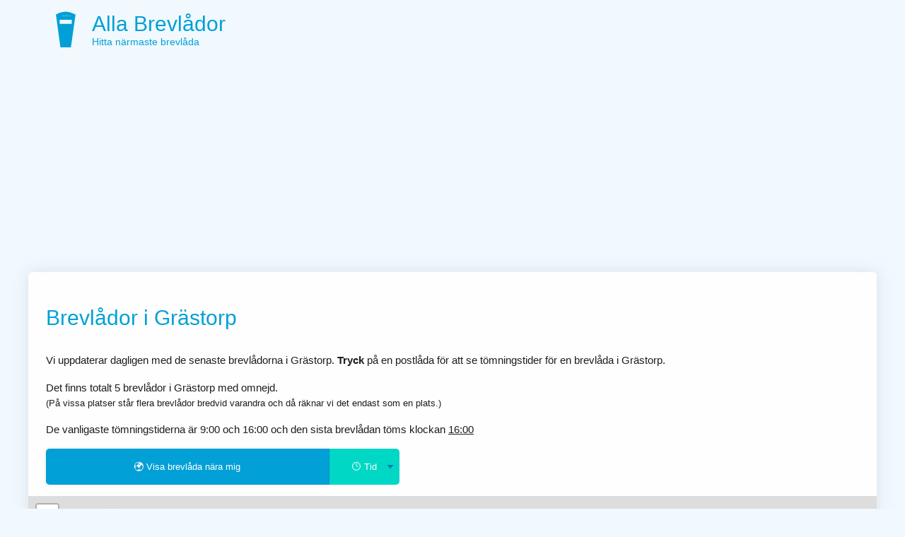

--- FILE ---
content_type: text/html; charset=UTF-8
request_url: https://www.xn--brevldor-e0a.nu/Gr%C3%A4storp/
body_size: 4451
content:
<!DOCTYPE HTML PUBLIC "-//W3C//DTD HTML 4.01 Transitional//EN" "https://www.w3.org/TR/html4/loose.dtd">
<html xmlns="https://www.w3.org/1999/xhtml" lang="sv">
	<head>
		<title>Brevlåda Grästorp - Postlådor i Grästorp | Alla Brevlådor</title>
		<meta name="description" content="Brevlådor och serviceställen i Grästorp. ⚡ Hitta närmaste brevlåda/postlåda bland 5 brevlådor i Grästorp. ✔ 【Uppdaterat januari 2026】" />
		<meta http-equiv="Content-Type" content="text/html; charset=utf-8" />
		<meta name="viewport" content="width=device-width, initial-scale=1.0, maximum-scale=1.0">
				

<link rel="preconnect"  href="https://adservice.google.com/">
<link rel="preconnect"  href="https://googleads.g.doubleclick.net/">
<link rel="preconnect"  href="https://tpc.googlesyndication.com/">

<script data-ad-client="ca-pub-6420156867427029" async src="https://pagead2.googlesyndication.com/pagead/js/adsbygoogle.js"></script>
<link rel="icon" type="image/svg+xml" href="/icons/brevlada.nu.svg">
<link rel="alternate icon" href="/favicon.ico">

<style>body{font-display:swap;padding:0;margin:0;font-family:'Poppins',Helvetica,Arial;font-size:15px;background-color:#f1f9ff;font-weight:300;;line-height:1.6}h1,h2,h3,h4{font-weight:500;color:#01A0D6}a{color:#01A0D6}h1{margin:1rem 0 1.5rem}h3 a,h4 a,h2 a{text-decoration:inherit}h4{margin:1rem 0 .3rem}#textResult{display:none}button.geo,input.geo{float:left;box-sizing:border-box;padding:1rem 0.5rem;display:inline-block;color:white;background:#01A0D6;border:0;border-radius:5px 0 0 5px;font-size:0.8rem;width:80%;line-height:1.5;cursor:pointer;box-shadow:0 0 5px rgba(200,200,200,0.5);transition:0.3s}input.geo{color:#01A0D6;background:none;border:2px solid #01A0D6;box-sizing:border-box;font-size:1.5rem;padding-left:1rem;-webkit-appearance:none;-moz-appearance:none;appearance:none;clear:both}button.geo:hover{opacity:0.9;box-shadow:0 0 5px rgba(200,200,200,0.8);transform:scale(1.01)}#tomningstid option{text-align:center}#tomningstid,.skicka{float:left;box-sizing:border-box;width:20%;text-align:center;text-align-last:center;-moz-text-align-last:center;padding:1rem 0.4rem;display:inline-block;color:white;background:#00d7c5;border:0;border-left:1px solid #008cd7;border-radius:0 5px 5px 0;font-size:0.8rem;line-height:1.5;cursor:pointer;transition:0.3s;-webkit-appearance:none;-moz-appearance:none;appearance:none;background-image:url('data:image/svg+xml;charset=US-ASCII,%3Csvg%20xmlns%3D%22http%3A%2F%2Fwww.w3.org%2F2000%2Fsvg%22%20width%3D%22292.4%22%20height%3D%22292.4%22%3E%3Cpath%20fill%3D%22%23007CB2%22%20d%3D%22M287%2069.4a17.6%2017.6%200%200%200-13-5.4H18.4c-5%200-9.3%201.8-12.9%205.4A17.6%2017.6%200%200%200%200%2082.2c0%205%201.8%209.3%205.4%2012.9l128%20127.9c3.6%203.6%207.8%205.4%2012.8%205.4s9.2-1.8%2012.8-5.4L287%2095c3.5-3.5%205.4-7.8%205.4-12.8%200-5-1.9-9.2-5.5-12.8z%22%2F%3E%3C%2Fsvg%3E');background-repeat:no-repeat,repeat;background-position:right .7em top 50%,0 0;background-size:.65em auto,100%}.skicka{font-size:1.5rem;background-image:none}select#tomningstid::-ms-expand{display:none}div#main{margin-bottom:15px;margin-top:0;margin-right:auto;margin-left:auto;min-height:800px;height:auto;max-width:1200px;width:95%}div#text{box-sizing:border-box;min-height:600px;border:1px solid #fcfcfc;padding:1.5rem;color:#1d1d1d;background-color:#fefefe;width:100%;-moz-border-radius:5px;-webkit-border-radius:5px;-khtml-border-radius:5px;border-radius:5px;box-shadow:0 0 20px rgba(200,200,200,0.5)}div#left{width:66%;max-width:700px;float:left}div.box{border:1px solid #eef1ff;font-size:14px;margin-top:25px;margin-right:20px;float:right;background-color:rgba(252,253,255,0.86);padding:15px;width:100%;max-width:300px;border-radius:5px;box-shadow:0 0 15px rgba(200,200,200,0.4)}footer{font-size:0.8rem;color:#676f86;clear:both;display:block;margin:0 1rem}footer a{color:inherit}#optimest{margin:0 1rem}header{padding:0.4rem 0}header a{color:inherit;text-decoration:inherit}header hgroup{padding-left:5.6rem;background:url(/icons/brevlada.nu_bla.svg) no-repeat 1.2rem center;background-size:contain}header hgroup h2{vertical-align:top;padding-top:0;margin-top:10px;margin-bottom:0;line-height:35px;font-size:30px;color:#01A0D6}header hgroup h3{margin-top:0;margin-bottom:10px;line-height:17px;font-size:14px;color:#01A0D6}h2 a{color:inherit;text-decoration:inherit}select{width:100%;max-width:500px;font-size:1rem;line-height:1.6;padding:0.5rem}select option{}#stadslista,#lista{font-size:0.8rem;color:darkgrey;line-height:1.6rem}#stadslista span,#lista span{margin:0.5rem;display:inline-block;padding:0.3rem 0.5rem;border-radius:5px;background:#fcfcfc;box-shadow:0 0 5px rgba(200,200,200,0.5);transition:0.3s}#stadslista span:hover,#lista span:hover{box-shadow:0 0 5px rgba(200,200,200,0.8);transform:scale(1.04)}#stadslista span:first-child,#lista span:first-child{box-shadow:none}#stadslista span:first-child:hover,#lista span:first-child:hover{transform:none}#stadslista span a{color:#01A0D6;text-decoration:none}.box h3{margin:5px 0;color:#352e2b}div#left-ads{float:left;margin-left:0;margin-right:3px}div#ads{margin-top:-17px;margin-bottom:0}.right{float:right;width:290px;border-left:1px solid #FAFAFA;padding-left:10px}#banksok{height:25px;width:300px}span#meny{margin-left:0}div.leftbox{float:left}ul li a{line-height:20px;font-size:13px}ul li{margin:3px;list-style-type:none}ul{padding:0;margin:0}#geo{height:450px;margin:1rem -25px 0.5rem -25px}.home #geo{display:none}@media screen and (max-width:567px){div#geo{margin:0.5rem 0}footer{text-align:center}#optimest{display:block;margin:0.5rem 0}div#main{width:100%;padding:0}div#left{width:100%}div#text{width:100%;margin-left:auto;margin-right:auto}header hgroup h2{font-size:20px}}div[itemprop=mainEntity]{max-width:700px}button.minplats{margin-top:1rem;display:inline-block;padding:0.5rem 0.5rem;border-radius:5px;background:#fcfcfc;border:0;box-shadow:0 0 5px rgba(200,200,200,0.5);color:#01A0D6}.leaflet-tooltip-pane .leaflet-tooltip{background:rgba(255,255,255,0.7);padding:0 6px 0 6px;border:0;color:#01526e;font-weight:bold}.leaflet-tooltip-pane .leaflet-tooltip-top{margin-top:0}</style>
<meta name="theme-color" content="#01A0D6">
<meta name="msapplication-navbutton-color" content="#01A0D6">
<meta name="apple-mobile-web-app-status-bar-style" content="#01A0D6">




		<meta name="language" content="sv" />

 <link rel="stylesheet" href="https://unpkg.com/leaflet@1.5.1/dist/leaflet.css"
   integrity="sha512-xwE/Az9zrjBIphAcBb3F6JVqxf46+CDLwfLMHloNu6KEQCAWi6HcDUbeOfBIptF7tcCzusKFjFw2yuvEpDL9wQ=="  crossorigin="" media="print" onload="this.media='all'" />
    <script src="https://unpkg.com/leaflet@1.5.1/dist/leaflet.js"
   integrity="sha512-GffPMF3RvMeYyc1LWMHtK8EbPv0iNZ8/oTtHPx9/cc2ILxQ+u905qIwdpULaqDkyBKgOaB57QTMg7ztg8Jm2Og=="
   crossorigin=""></script>
	<link media="print" onload="this.onload=null;this.removeAttribute('media');" rel="stylesheet" href="/style/cluster.css" />
		<script src="/script/leaflet.markercluster.js" async></script>
		<script async src="/script.min.js"
  type="text/javascript"></script>

	</head>
	<body >
	<div id="main">
	<header>
		<a href="/">
			<hgroup>
				<h2>Alla Brevlådor</h2>
				<h3>Hitta närmaste brevlåda</h3>
			</hgroup>
		</a>
	</header>

	<div id="text">
<h1>Brevlådor i Grästorp</h1>
<p>Vi uppdaterar dagligen med de senaste brevlådorna i Grästorp. <strong>Tryck</strong> på en postlåda för att se tömningstider för en brevlåda i Grästorp.</p>

<p>Det finns totalt 5 brevlådor i Grästorp med omnejd.<br> <small>(På vissa platser står flera brevlådor bredvid varandra och då räknar vi det endast som en plats.)</small></p>
<p>De vanligaste tömningstiderna är 9:00 och 16:00  och den sista brevlådan töms klockan <u onclick="document.querySelector('#tomningstid').value=1600; showMap(58.33219,12.68122); getMarkersbyGeo(58.33219,12.68122, 1600);">16:00</u> </p>
<div style="max-width:500px;">
<button class="geo" onclick="getLocation();">🌍  Visa brevlåda nära mig</button>
<select name="tomningstid" onchange="getLocation();" id="tomningstid">
<option selected="selected" value="">🕒 Tid</option>
<option value="600">06:00</option>
<option value="700">07:00</option>
<option value="800">08:00</option>
<option value="900">09:00</option>
<option value="1000">10:00</option>
<option value="1100">11:00</option>
<option value="1200">12:00</option>
<option value="1300">13:00</option>
<option value="1400">14:00</option>
<option value="1500">15:00</option>
<option value="1600">16:00</option>
<option value="1700">17:00</option>
<option value="1800">18:00</option>
<option value="1900">19:00</option>
<option value="2000">20:00</option>
</select>
</div>
<br style="clear:both;">
<div id="textResult">Vi kan hitta <span id="numResults"></span> brevlådor i närheten</div>


<div id="geo"></div><script type="text/javascript">

(async() => {
    console.log("Waiting for map");
    while(!window.hasOwnProperty("showMap"))
        await new Promise(resolve => setTimeout(resolve, 200));

		showMap(58.33219, 12.68122);
		getMarkersbyGeo(58.33219, 12.68122);

})();

  </script> <h3>Lista över brevlådor på PostNord serviceställen & postombud i Grästorp</h3>
<p>Du kan posta brev både i en brevlåda eller genom att lämna det till ett postombud.</p>
<h4>PostNord Grästorp</h4>
  <h4>Ica Supermarket Grästorp</h4> Torggatan 12, 46730 Grästorp<h4>Paketbox Ica Supermarket Grästorp</h4> Torggatan 12, 46730 Grästorp<h3>Brevlådor i närliggande områden</h3>
<p id="stadslista">
<span>Gå till: </span>

<span><a href="/Vänersnäs/">Vänersnäs</a></span><span><a href="/Såtenäs/">Såtenäs</a></span><span><a href="/Stora Levene/">Stora Levene</a></span><span><a href="/Nossebro/">Nossebro</a></span><span><a href="/Vargön/">Vargön</a></span><span><a href="/Järpås/">Järpås</a></span><span><a href="/Vara/">Vara</a></span><span><a href="/Västra Tunhem/">Västra Tunhem</a></span><span><a href="/Tun/">Tun</a></span><span><a href="/Vänersborg/">Vänersborg</a></span><span><a href="/Trollhättan/">Trollhättan</a></span></p>



<h2>Skicka rekommenderat brev i Grästorp</h2>
<p>För att skicka rekommenderat brev (Rek inrikes) i Grästorp behöver du lämna det hos ett postombud. I listan här på Brevlådor.nu så kan du hitta ditt närmsta ombud för att lämna in rekommenderade brev. Företagskunder behöver lämna rek hos PostNord företagscenter.</p>

<div class="FAQ-holder" itemscope itemtype="https://schema.org/FAQPage">
<div itemscope itemprop="mainEntity" itemtype="https://schema.org/Question">
<h2 itemprop="name">När töms brevlådorna i Grästorp?</h2>
  <div itemscope itemprop="acceptedAnswer" itemtype="https://schema.org/Answer">
    <div itemprop="text">
		<p><i>Sista minuten-brevlådorna</i>, dvs den brevlåda med sista tömning har sen tömning 16:00. I övrigt är de vanligaste tömningstiderna kl. 9:00 och kl. 16:00. Den tidigaste tömningen sker klockan 9:00.</p>
    </div>
  </div>
</div>


<div itemscope itemprop="mainEntity" itemtype="https://schema.org/Question">
<h2 itemprop="name">När kommer posten i Grästorp?</h2>
  <div itemscope itemprop="acceptedAnswer" itemtype="https://schema.org/Answer">
    <div itemprop="text">
		<p>
			När posten levereras till din egen postlåda beror på olika faktorer. Du kan läsa mer under <i><a href="/om-brevlådor/">Vanliga frågor</a></i>.
		</p>
    </div>
  </div>
</div>



<div itemscope itemprop="mainEntity" itemtype="https://schema.org/Question">
<h2 itemprop="name">Hur ofta töms brevlådorna i Grästorp?</h2>
  <div itemscope itemprop="acceptedAnswer" itemtype="https://schema.org/Answer">
    <div itemprop="text">
				<p>Från och med 2021 så töms brevlådor varje vardag förutom brevlådor i postnummer som börjar med 2.</p>
		<p>Från och med 2022 levereras posten med <a href="/när-kommer-posten/">varannan dag-utdelning</a>. Brevlådorna töms dock varje vardagdag.</p>
		<p>Tidigare så tömdes i Sverige brevlådor både varje vardag samt på helgen men helgtömningen försvann 2019.</p>



		

    </div>
  </div>
</div>


<div itemscope itemprop="mainEntity" itemtype="https://schema.org/Question">
<h2 itemprop="name">Vad är priset för brevporto 2026?</h2>
  <div itemscope itemprop="acceptedAnswer" itemtype="https://schema.org/Answer">
    <div itemprop="text">
		<p>Efter en prishöjning 2024-01-01 är priset för porto inom Sverige 18, 2023 var priset 15 kronor. Ingen moms tillkommer på priset.</p>
		<table>
			<thead>
				<th>År</th>
				<th>Brevporto</th>
			</thead>
			<tbody>
			<tr>
					<td>2024</td>
					<td>18 kronor</td>
				</tr>

				<tr>
					<td>2023</td>
					<td>15 kronor</td>
				</tr>

				<tr>
					<td>2022</td>
					<td>13 kronor</td>
				</tr>

				<tr>
					<td>2021</td>
					<td>12 kronor</td>
				</tr>



			</tbody>

		</table>
    </div>
  </div>
</div>




</div>

<h2>Alla brevlådor</h2>
<p>Här är alla adresser till brevlådorna för att enklare hitta hit vid sökningar. Klicka på en av brevlådorna för att zooma in dit på kartan.</p>
<div id="lista">
<span>Adresser:</span>
<span><a href="#geo" onclick="zoom(58.33426, 12.680358, 6553);">Torggatan 12</a></span> <span><a href="#geo" onclick="zoom(58.333356, 12.676034, 6552);">Södergatan 27</a></span> <span><a href="#geo" onclick="zoom(58.338409, 12.685136, 6554);">Storgatan 34</a></span> <span><a href="#geo" onclick="zoom(58.307228, 12.664737, 6556);">Tengene Marieberg 9</a></span> <span><a href="#geo" onclick="zoom(58.333694, 12.610717, 6557);">Flo Bergskullen 2</a></span> 



</div>
<div><ul>

--- FILE ---
content_type: text/html; charset=UTF-8
request_url: https://www.xn--brevldor-e0a.nu/api.php?lat=58.33219&long=12.68122&tid=
body_size: 3874
content:
[{"id":"6553","adress":"Torggatan 12","name":"","lat":"58.33426","lon":"12.680358","city":"Gr\u00e4storp","zip":"46730","pickup":"1600","local":"0","regional":"0","domestic":"1","international":"1","season":"0","last_minute":"0","distance":"0.14641574667924276"},{"id":"6552","adress":"S\u00f6dergatan 27","name":"","lat":"58.333356","lon":"12.676034","city":"Gr\u00e4storp","zip":"46730","pickup":"900","local":"0","regional":"0","domestic":"1","international":"1","season":"0","last_minute":"0","distance":"0.20467497612160865"},{"id":"6554","adress":"Storgatan 34","name":"","lat":"58.338409","lon":"12.685136","city":"Gr\u00e4storp","zip":"46740","pickup":"900","local":"0","regional":"0","domestic":"1","international":"1","season":"0","last_minute":"0","distance":"0.4526030086172387"},{"id":"6556","adress":"Tengene Marieberg 9","name":"","lat":"58.307228","lon":"12.664737","city":"Gr\u00e4storp","zip":"46792","pickup":"900","local":"0","regional":"0","domestic":"1","international":"1","season":"0","last_minute":"0","distance":"1.825741753949026"},{"id":"6557","adress":"Flo Bergskullen 2","name":"","lat":"58.333694","lon":"12.610717","city":"Gr\u00e4storp","zip":"46792","pickup":"900","local":"0","regional":"0","domestic":"1","international":"1","season":"0","last_minute":"0","distance":"2.559953741668474"},{"id":"6561","adress":"Salstad Solhem 25","name":"","lat":"58.34659","lon":"12.598682","city":"Gr\u00e4storp","zip":"46796","pickup":"900","local":"0","regional":"0","domestic":"1","international":"1","season":"0","last_minute":"0","distance":"3.1544296373866874"},{"id":"6562","adress":"Flo Kyrka 1","name":"","lat":"58.33549","lon":"12.56672","city":"Gr\u00e4storp","zip":"46796","pickup":"900","local":"0","regional":"0","domestic":"1","international":"1","season":"0","last_minute":"0","distance":"4.160094258418331"},{"id":"7272","adress":"Ulvstorp Banvaktsstugan 1","name":"","lat":"58.31781","lon":"12.822406","city":"Vara","zip":"53490","pickup":"900","local":"0","regional":"0","domestic":"1","international":"1","season":"0","last_minute":"0","distance":"5.2199661168564955"},{"id":"6558","adress":"Tr\u00f6k\u00f6rna Frambo 6","name":"","lat":"58.259906","lon":"12.611418","city":"Gr\u00e4storp","zip":"46793","pickup":"900","local":"0","regional":"0","domestic":"1","international":"1","season":"0","last_minute":"0","distance":"5.602514431153116"},{"id":"6560","adress":"Flo Klev 2","name":"","lat":"58.346015","lon":"12.52347","city":"Gr\u00e4storp","zip":"46796","pickup":"900","local":"0","regional":"0","domestic":"1","international":"1","season":"0","last_minute":"0","distance":"5.80037195246626"},{"id":"7271","adress":"Sparl\u00f6sa Kyrkan 1","name":"","lat":"58.3475","lon":"12.838585","city":"Vara","zip":"53490","pickup":"900","local":"0","regional":"0","domestic":"1","international":"1","season":"0","last_minute":"0","distance":"5.804187119185473"},{"id":"6555","adress":"H\u00e5le Sjuberga 4","name":"","lat":"58.394829","lon":"12.793588","city":"Gr\u00e4storp","zip":"46791","pickup":"900","local":"0","regional":"0","domestic":"1","international":"1","season":"0","last_minute":"0","distance":"5.9411027349282195"},{"id":"6566","adress":"Kyrkbyn 509","name":"","lat":"58.398143","lon":"12.560334","city":"V\u00e4nersn\u00e4s","zip":"46890","pickup":"900","local":"0","regional":"0","domestic":"1","international":"1","season":"0","last_minute":"0","distance":"6.319337698996328"},{"id":"6559","adress":"T\u00e4ng Markusg\u00e5rden 1","name":"","lat":"58.398226","lon":"12.811818","city":"Gr\u00e4storp","zip":"46794","pickup":"900","local":"0","regional":"0","domestic":"1","international":"1","season":"0","last_minute":"0","distance":"6.571856623891318"},{"id":"6432","adress":"\u00d6stbj\u00f6rke 1","name":"","lat":"58.287757","lon":"12.517371","city":"Trollh\u00e4ttan","zip":"46195","pickup":"900","local":"0","regional":"0","domestic":"1","international":"1","season":"0","last_minute":"0","distance":"6.697386090808915"},{"id":"6551","adress":"All\u00e9v\u00e4gen 2","name":"","lat":"58.231293","lon":"12.663323","city":"Nossebro","zip":"46597","pickup":"900","local":"0","regional":"0","domestic":"1","international":"1","season":"0","last_minute":"0","distance":"7.002326780852202"},{"id":"6544","adress":"Malma Bred\u00f6l 109","name":"","lat":"58.23251","lon":"12.723533","city":"Nossebro","zip":"46591","pickup":"900","local":"0","regional":"0","domestic":"1","international":"1","season":"0","last_minute":"0","distance":"7.057837776167346"},{"id":"7121","adress":"Tunv\u00e4gen 13A","name":"","lat":"58.430232","lon":"12.736003","city":"Tun","zip":"53030","pickup":"900","local":"0","regional":"0","domestic":"1","international":"1","season":"0","last_minute":"0","distance":"7.0587023742647474"},{"id":"6567","adress":"Hallby 202","name":"","lat":"58.381018","lon":"12.508873","city":"V\u00e4nersn\u00e4s","zip":"46890","pickup":"900","local":"0","regional":"0","domestic":"1","international":"1","season":"0","last_minute":"0","distance":"7.0976079733254425"},{"id":"6433","adress":"Norra Bj\u00f6rkev\u00e4gen 63","name":"","lat":"58.271861","lon":"12.506465","city":"Trollh\u00e4ttan","zip":"46195","pickup":"900","local":"0","regional":"0","domestic":"1","international":"1","season":"0","last_minute":"0","distance":"7.59709714119151"},{"id":"7123","adress":"S\u00e5ten\u00e4s Flyg 7","name":"","lat":"58.442266","lon":"12.699215","city":"S\u00e5ten\u00e4s","zip":"53032","pickup":"900","local":"0","regional":"0","domestic":"1","international":"1","season":"0","last_minute":"0","distance":"7.634046774610169"},{"id":"7283","adress":"Genomfartsv\u00e4gen 37","name":"","lat":"58.306816","lon":"12.905544","city":"Vara","zip":"53496","pickup":"900","local":"0","regional":"0","domestic":"1","international":"1","season":"0","last_minute":"0","distance":"8.33123323297564"},{"id":"7284","adress":"Halv\u00e5sv\u00e4gen 3","name":"","lat":"58.277757","lon":"12.886988","city":"Vara","zip":"53496","pickup":"900","local":"0","regional":"0","domestic":"1","international":"1","season":"0","last_minute":"0","distance":"8.36982120011284"},{"id":"7270","adress":"Storgatan 20","name":"","lat":"58.325345","lon":"12.921385","city":"Stora Levene","zip":"53473","pickup":"1300","local":"0","regional":"0","domestic":"1","international":"1","season":"0","last_minute":"0","distance":"8.728050798069889"},{"id":"7122","adress":"Friel Persg\u00e5rden 1","name":"","lat":"58.450562","lon":"12.778682","city":"Tun","zip":"53030","pickup":"900","local":"0","regional":"0","domestic":"1","international":"1","season":"0","last_minute":"0","distance":"8.90642489753597"},{"id":"7120","adress":"Lavad Dalhem 1","name":"","lat":"58.41893","lon":"12.86783","city":"Tun","zip":"53030","pickup":"900","local":"0","regional":"0","domestic":"1","international":"1","season":"0","last_minute":"0","distance":"9.029923745950908"},{"id":"7279","adress":"Kedumsv\u00e4gen 10","name":"","lat":"58.242547","lon":"12.872858","city":"Vara","zip":"53494","pickup":"900","local":"0","regional":"0","domestic":"1","international":"1","season":"0","last_minute":"0","distance":"9.325129089720853"},{"id":"7281","adress":"Kedumsv\u00e4gen 29","name":"","lat":"58.234248","lon":"12.86844","city":"Vara","zip":"53494","pickup":"900","local":"0","regional":"0","domestic":"1","international":"1","season":"0","last_minute":"0","distance":"9.60200650345347"},{"id":"6564","adress":"Lilleskogsv\u00e4gen 41A","name":"","lat":"58.350974","lon":"12.412832","city":"Varg\u00f6n","zip":"46831","pickup":"900","local":"0","regional":"0","domestic":"1","international":"1","season":"0","last_minute":"0","distance":"9.818507378813662"},{"id":"6543","adress":"\u00c4ngsgatan 3","name":"","lat":"58.191325","lon":"12.725925","city":"Nossebro","zip":"46531","pickup":"900","local":"0","regional":"0","domestic":"1","international":"1","season":"0","last_minute":"0","distance":"9.869045706572432"},{"id":"6542","adress":"Sturegatan 5","name":"","lat":"58.190186","lon":"12.71758","city":"Nossebro","zip":"46530","pickup":"1600","local":"0","regional":"0","domestic":"1","international":"1","season":"0","last_minute":"0","distance":"9.901462762858767"},{"id":"7165","adress":"H\u00e4ggesled Tyskag\u00e5rden 3","name":"","lat":"58.409546","lon":"12.917091","city":"J\u00e4rp\u00e5s","zip":"53194","pickup":"900","local":"0","regional":"0","domestic":"1","international":"1","season":"0","last_minute":"0","distance":"10.074072720649633"},{"id":"6545","adress":"Plantskolev\u00e4gen 2","name":"","lat":"58.19554","lon":"12.778576","city":"Nossebro","zip":"46594","pickup":"900","local":"0","regional":"0","domestic":"1","international":"1","season":"0","last_minute":"0","distance":"10.086338719234849"},{"id":"6426","adress":"Pr\u00e4stg\u00e5rden 304","name":"","lat":"58.30572","lon":"12.406254","city":"V\u00e4stra Tunhem","zip":"46193","pickup":"900","local":"0","regional":"0","domestic":"1","international":"1","season":"0","last_minute":"0","distance":"10.14980575871459"},{"id":"6565","adress":"V\u00e4stra V\u00e4gen 4","name":"","lat":"58.379781","lon":"12.408543","city":"Varg\u00f6n","zip":"46834","pickup":"900","local":"0","regional":"0","domestic":"1","international":"1","season":"0","last_minute":"0","distance":"10.412728380416459"},{"id":"7278","adress":"Tumlebergsv\u00e4gen 16","name":"","lat":"58.20802","lon":"12.846831","city":"Vara","zip":"53494","pickup":"900","local":"0","regional":"0","domestic":"1","international":"1","season":"0","last_minute":"0","distance":"10.48695459751118"},{"id":"6563","adress":"Storeg\u00e5rdsv\u00e4gen 4","name":"","lat":"58.355711","lon":"12.389814","city":"Varg\u00f6n","zip":"46830","pickup":"1300","local":"0","regional":"0","domestic":"1","international":"1","season":"0","last_minute":"0","distance":"10.689879876432595"},{"id":"7119","adress":"Tranum \u00d6strabo 1","name":"","lat":"58.457443","lon":"12.858607","city":"Tun","zip":"53030","pickup":"900","local":"0","regional":"0","domestic":"1","international":"1","season":"0","last_minute":"0","distance":"10.771992485869893"},{"id":"6546","adress":"Essunga G\u00e4stgivareg\u00e5rden 401","name":"","lat":"58.183101","lon":"12.781902","city":"Nossebro","zip":"46594","pickup":"900","local":"0","regional":"0","domestic":"1","international":"1","season":"0","last_minute":"0","distance":"10.935654487761152"},{"id":"7259","adress":"Drottninggatan 2","name":"","lat":"58.26141","lon":"12.952533","city":"Vara","zip":"53431","pickup":"1300","local":"0","regional":"0","domestic":"1","international":"1","season":"0","last_minute":"0","distance":"11.009371363837959"},{"id":"7150","adress":"Storgatan 17","name":"","lat":"58.380749","lon":"12.970855","city":"J\u00e4rp\u00e5s","zip":"53175","pickup":"1300","local":"0","regional":"0","domestic":"1","international":"1","season":"0","last_minute":"0","distance":"11.017338379280984"},{"id":"7258","adress":"Stora Torget 5","name":"","lat":"58.2625","lon":"12.954852","city":"Vara","zip":"53431","pickup":"900","local":"0","regional":"0","domestic":"1","international":"1","season":"0","last_minute":"0","distance":"11.051663074244647"},{"id":"6431","adress":"V\u00e4nebyv\u00e4gen 22","name":"","lat":"58.250491","lon":"12.417244","city":"Trollh\u00e4ttan","zip":"46194","pickup":"900","local":"0","regional":"0","domestic":"1","international":"1","season":"0","last_minute":"0","distance":"11.136521832918486"},{"id":"6429","adress":"Sl\u00e4tternav\u00e4gen 1","name":"","lat":"58.245559","lon":"12.422329","city":"Trollh\u00e4ttan","zip":"46194","pickup":"900","local":"0","regional":"0","domestic":"1","international":"1","season":"0","last_minute":"0","distance":"11.157722857185467"},{"id":"7280","adress":"Naum Rosenhill 1","name":"","lat":"58.234259","lon":"12.927899","city":"Vara","zip":"53494","pickup":"900","local":"0","regional":"0","domestic":"1","international":"1","season":"0","last_minute":"0","distance":"11.239981120055017"},{"id":"6428","adress":"R\u00f6sev\u00e4gen 10","name":"","lat":"58.24465","lon":"12.420232","city":"Trollh\u00e4ttan","zip":"46194","pickup":"900","local":"0","regional":"0","domestic":"1","international":"1","season":"0","last_minute":"0","distance":"11.255996274278202"},{"id":"6425","adress":"Holstorp 403","name":"","lat":"58.309133","lon":"12.37166","city":"V\u00e4stra Tunhem","zip":"46193","pickup":"900","local":"0","regional":"0","domestic":"1","international":"1","season":"0","last_minute":"0","distance":"11.350985676978977"},{"id":"7260","adress":"All\u00e9gatan 46","name":"","lat":"58.26431","lon":"12.966016","city":"Vara","zip":"53433","pickup":"1300","local":"0","regional":"0","domestic":"1","international":"1","season":"0","last_minute":"0","distance":"11.365659928970748"},{"id":"7261","adress":"Torggatan 48","name":"","lat":"58.257457","lon":"12.960738","city":"Vara","zip":"53450","pickup":"1600","local":"0","regional":"0","domestic":"1","international":"1","season":"0","last_minute":"0","distance":"11.399516167322723"},{"id":"7118","adress":"Tranum Boberg 2","name":"","lat":"58.46304","lon":"12.881071","city":"Tun","zip":"53030","pickup":"900","local":"0","regional":"0","domestic":"1","international":"1","season":"0","last_minute":"0","distance":"11.573226416706603"},{"id":"6458","adress":"Redhars V\u00e4g 2","name":"","lat":"58.342839","lon":"12.357259","city":"V\u00e4nersborg","zip":"46254","pickup":"900","local":"0","regional":"0","domestic":"1","international":"1","season":"0","last_minute":"0","distance":"11.773257126629849"},{"id":"6456","adress":"Petersbergsv\u00e4gen 83","name":"","lat":"58.363774","lon":"12.355301","city":"V\u00e4nersborg","zip":"46253","pickup":"900","local":"0","regional":"0","domestic":"1","international":"1","season":"0","last_minute":"0","distance":"12.014144304837505"},{"id":"6427","adress":"Mal\u00f6ga 100","name":"","lat":"58.316573","lon":"12.350679","city":"V\u00e4stra Tunhem","zip":"46193","pickup":"900","local":"0","regional":"0","domestic":"1","international":"1","season":"0","last_minute":"0","distance":"12.046242626004622"},{"id":"6457","adress":"Ollenicklas V\u00e4g 1","name":"","lat":"58.358809","lon":"12.352675","city":"V\u00e4nersborg","zip":"46253","pickup":"900","local":"0","regional":"0","domestic":"1","international":"1","season":"0","last_minute":"0","distance":"12.052302659095727"},{"id":"6459","adress":"Restadv\u00e4gen 32","name":"","lat":"58.354316","lon":"12.350194","city":"V\u00e4nersborg","zip":"46254","pickup":"900","local":"0","regional":"0","domestic":"1","international":"1","season":"0","last_minute":"0","distance":"12.099575608037899"},{"id":"6547","adress":"Essunga Krokstorp 404A","name":"","lat":"58.167134","lon":"12.792724","city":"Nossebro","zip":"46594","pickup":"900","local":"0","regional":"0","domestic":"1","international":"1","season":"0","last_minute":"0","distance":"12.107923386937813"},{"id":"7164","adress":"Uvered Tomten 1","name":"","lat":"58.343205","lon":"13.019947","city":"J\u00e4rp\u00e5s","zip":"53194","pickup":"900","local":"0","regional":"0","domestic":"1","international":"1","season":"0","last_minute":"0","distance":"12.309237185193155"},{"id":"6455","adress":"Marierov\u00e4gen 43","name":"","lat":"58.367899","lon":"12.345672","city":"V\u00e4nersborg","zip":"46250","pickup":"900","local":"0","regional":"0","domestic":"1","international":"1","season":"0","last_minute":"0","distance":"12.409660592152461"},{"id":"7182","adress":"Gillstad Bj\u00f6rkhaga 1","name":"","lat":"58.440442","lon":"12.955912","city":"Lidk\u00f6ping","zip":"53197","pickup":"900","local":"0","regional":"0","domestic":"1","international":"1","season":"0","last_minute":"0","distance":"12.436702020871495"},{"id":"7274","adress":"Ekv\u00e4gen 5","name":"","lat":"58.255117","lon":"12.99802","city":"Vara","zip":"53491","pickup":"900","local":"0","regional":"0","domestic":"1","international":"1","season":"0","last_minute":"0","distance":"12.690599480441765"},{"id":"6460","adress":"Tegelbruksv\u00e4gen 2","name":"","lat":"58.363715","lon":"12.335324","city":"V\u00e4nersborg","zip":"46255","pickup":"1300","local":"0","regional":"0","domestic":"1","international":"1","season":"0","last_minute":"0","distance":"12.726245069543502"},{"id":"6442","adress":"Parallellgatan 58","name":"","lat":"58.37642","lon":"12.339877","city":"V\u00e4nersborg","zip":"46232","pickup":"1700","local":"0","regional":"0","domestic":"1","international":"1","season":"0","last_minute":"0","distance":"12.740927866167967"},{"id":"6382","adress":"Kardanv\u00e4gen 38","name":"","lat":"58.297096","lon":"12.336794","city":"Trollh\u00e4ttan","zip":"46138","pickup":"900","local":"0","regional":"0","domestic":"1","international":"1","season":"0","last_minute":"0","distance":"12.741575953851786"},{"id":"6391","adress":"Skogsv\u00e4gen 1","name":"","lat":"58.289228","lon":"12.339872","city":"Trollh\u00e4ttan","zip":"46144","pickup":"900","local":"0","regional":"0","domestic":"1","international":"1","season":"0","last_minute":"0","distance":"12.750075604307986"},{"id":"6451","adress":"Hedmansgatan 1","name":"","lat":"58.372509","lon":"12.33416","city":"V\u00e4nersborg","zip":"46237","pickup":"900","local":"0","regional":"0","domestic":"1","international":"1","season":"0","last_minute":"0","distance":"12.882354432668988"},{"id":"6454","adress":"Sk\u00f6rdegatan 9","name":"","lat":"58.351848","lon":"12.327261","city":"V\u00e4nersborg","zip":"46241","pickup":"900","local":"0","regional":"0","domestic":"1","international":"1","season":"0","last_minute":"0","distance":"12.906689033906082"},{"id":"6383","adress":"Mellanv\u00e4gen 7","name":"","lat":"58.312222","lon":"12.326226","city":"Trollh\u00e4ttan","zip":"46138","pickup":"900","local":"0","regional":"0","domestic":"1","international":"1","season":"0","last_minute":"0","distance":"12.960632336010208"},{"id":"7177","adress":"Norra Kedum Gr\u00f6neberg 3","name":"","lat":"58.481889","lon":"12.899562","city":"Lidk\u00f6ping","zip":"53197","pickup":"900","local":"0","regional":"0","domestic":"1","international":"1","season":"0","last_minute":"0","distance":"13.00869343917817"},{"id":"6450","adress":"Storgatan 38","name":"","lat":"58.3706","lon":"12.328626","city":"V\u00e4nersborg","zip":"46236","pickup":"900","local":"0","regional":"0","domestic":"1","international":"1","season":"0","last_minute":"0","distance":"13.051444690226653"},{"id":"7282","adress":"Skarstad Baseg\u00e5rden 1","name":"","lat":"58.288369","lon":"13.030861","city":"Vara","zip":"53495","pickup":"900","local":"0","regional":"0","domestic":"1","international":"1","season":"0","last_minute":"0","distance":"13.057169921639105"},{"id":"6443","adress":"Regementsgatan 4E","name":"","lat":"58.377484","lon":"12.331273","city":"V\u00e4nersborg","zip":"46232","pickup":"1300","local":"0","regional":"0","domestic":"1","international":"1","season":"0","last_minute":"0","distance":"13.060865695878027"},{"id":"6447","adress":"Br\u00e4ttev\u00e4gen 7A","name":"","lat":"58.367491","lon":"12.326392","city":"V\u00e4nersborg","zip":"46235","pickup":"900","local":"0","regional":"0","domestic":"1","international":"1","season":"0","last_minute":"0","distance":"13.090107577256196"},{"id":"6461","adress":"Gropbrov\u00e4gen 2","name":"","lat":"58.3658","lon":"12.323484","city":"V\u00e4nersborg","zip":"46256","pickup":"900","local":"0","regional":"0","domestic":"1","international":"1","season":"0","last_minute":"0","distance":"13.173185689208566"},{"id":"6549","adress":"Alv\u00e4gen 1A","name":"","lat":"58.15904","lon":"12.832688","city":"Nossebro","zip":"46595","pickup":"900","local":"0","regional":"0","domestic":"1","international":"1","season":"0","last_minute":"0","distance":"13.177625477046114"},{"id":"6390","adress":"Tunhemsv\u00e4gen 77","name":"","lat":"58.288116","lon":"12.327583","city":"Trollh\u00e4ttan","zip":"46143","pickup":"900","local":"0","regional":"0","domestic":"1","international":"1","season":"0","last_minute":"0","distance":"13.202527072739421"},{"id":"6385","adress":"Kardanv\u00e4gen 18","name":"","lat":"58.294488","lon":"12.323951","city":"Trollh\u00e4ttan","zip":"46138","pickup":"1300","local":"0","regional":"0","domestic":"1","international":"1","season":"0","last_minute":"0","distance":"13.235005044256695"},{"id":"6441","adress":"Vallgatan 19A","name":"","lat":"58.380821","lon":"12.327799","city":"V\u00e4nersborg","zip":"46231","pickup":"900","local":"0","regional":"0","domestic":"1","international":"1","season":"0","last_minute":"0","distance":"13.238580150400471"},{"id":"6388","adress":"Stamkullev\u00e4gen 309","name":"","lat":"58.281438","lon":"12.329139","city":"Trollh\u00e4ttan","zip":"46142","pickup":"900","local":"0","regional":"0","domestic":"1","international":"1","season":"0","last_minute":"0","distance":"13.264350007277747"},{"id":"6449","adress":"Lyckhemsgatan 4A","name":"","lat":"58.369228","lon":"12.321682","city":"V\u00e4nersborg","zip":"46235","pickup":"900","local":"0","regional":"0","domestic":"1","international":"1","season":"0","last_minute":"0","distance":"13.279848942367662"},{"id":"6424","adress":"G\u00e4rdhem G\u00e4rdsh\u00f6jd","name":"","lat":"58.253429","lon":"12.346943","city":"Trollh\u00e4ttan","zip":"46192","pickup":"900","local":"0","regional":"0","domestic":"1","international":"1","season":"0","last_minute":"0","distance":"13.317854983701594"},{"id":"6381","adress":"Grafitv\u00e4gen 18","name":"","lat":"58.298728","lon":"12.319976","city":"Trollh\u00e4ttan","zip":"46138","pickup":"1700","local":"0","regional":"0","domestic":"1","international":"1","season":"0","last_minute":"0","distance":"13.321074166127007"},{"id":"6453","adress":"Johannesbergsv\u00e4gen 1","name":"","lat":"58.356441","lon":"12.315883","city":"V\u00e4nersborg","zip":"46240","pickup":"900","local":"0","regional":"0","domestic":"1","international":"1","season":"0","last_minute":"0","distance":"13.351446472549465"},{"id":"6444","adress":"Sundsgatan 19","name":"","lat":"58.379484","lon":"12.323364","city":"V\u00e4nersborg","zip":"46233","pickup":"1300","local":"0","regional":"0","domestic":"1","international":"1","season":"0","last_minute":"0","distance":"13.371663117364534"},{"id":"6446","adress":"Kungsgatan 6","name":"","lat":"58.380654","lon":"12.322875","city":"V\u00e4nersborg","zip":"46233","pickup":"1300","local":"0","regional":"0","domestic":"1","international":"1","season":"0","last_minute":"0","distance":"13.408390280211588"},{"id":"6448","adress":"V\u00e4nerparken 13","name":"","lat":"58.374954","lon":"12.319826","city":"V\u00e4nersborg","zip":"46235","pickup":"900","local":"0","regional":"0","domestic":"1","international":"1","season":"0","last_minute":"0","distance":"13.42528244672393"},{"id":"6440","adress":"Hamngatan 25","name":"","lat":"58.383035","lon":"12.322025","city":"V\u00e4nersborg","zip":"46230","pickup":"900","local":"0","regional":"0","domestic":"1","international":"1","season":"0","last_minute":"0","distance":"13.479308147906753"},{"id":"6384","adress":"Stallbackav\u00e4gen 26","name":"","lat":"58.301423","lon":"12.313276","city":"Trollh\u00e4ttan","zip":"46138","pickup":"900","local":"0","regional":"0","domestic":"1","international":"1","season":"0","last_minute":"0","distance":"13.529249153211476"},{"id":"6445","adress":"J\u00e4rnv\u00e4gsbacken 1C","name":"","lat":"58.377888","lon":"12.31804","city":"V\u00e4nersborg","zip":"46233","pickup":"900","local":"0","regional":"0","domestic":"1","international":"1","season":"0","last_minute":"0","distance":"13.533220163360424"},{"id":"6389","adress":"Tunhemsv\u00e4gen 54","name":"","lat":"58.289339","lon":"12.316237","city":"Trollh\u00e4ttan","zip":"46143","pickup":"900","local":"0","regional":"0","domestic":"1","international":"1","season":"0","last_minute":"0","distance":"13.584789742718664"},{"id":"6452","adress":"Brogatan 4","name":"","lat":"58.381044","lon":"12.317235","city":"V\u00e4nersborg","zip":"46238","pickup":"1600","local":"0","regional":"0","domestic":"1","international":"1","season":"0","last_minute":"0","distance":"13.612873381423595"},{"id":"6411","adress":"Ladug\u00e5rdsv\u00e4gen 12","name":"","lat":"58.312845","lon":"12.307965","city":"Trollh\u00e4ttan","zip":"46170","pickup":"900","local":"0","regional":"0","domestic":"1","international":"1","season":"0","last_minute":"0","distance":"13.615426618693364"},{"id":"5863","adress":"Mellbyv\u00e4gen 138","name":"","lat":"58.142281","lon":"12.581148","city":"Sollebrunn","zip":"44173","pickup":"900","local":"0","regional":"0","domestic":"1","international":"1","season":"0","last_minute":"0","distance":"13.620934158265293"},{"id":"7181","adress":"Norra Kedum Vitsippan 2","name":"","lat":"58.490498","lon":"12.908807","city":"Lidk\u00f6ping","zip":"53197","pickup":"900","local":"0","regional":"0","domestic":"1","international":"1","season":"0","last_minute":"0","distance":"13.683380669953031"},{"id":"6387","adress":"Skogmansgatan 22","name":"","lat":"58.284103","lon":"12.314365","city":"Trollh\u00e4ttan","zip":"46141","pickup":"1600","local":"0","regional":"0","domestic":"1","international":"1","season":"0","last_minute":"0","distance":"13.736095985419558"},{"id":"6410","adress":"Ladug\u00e5rdsv\u00e4gen 2","name":"","lat":"58.313366","lon":"12.304087","city":"Trollh\u00e4ttan","zip":"46170","pickup":"1300","local":"0","regional":"0","domestic":"1","international":"1","season":"0","last_minute":"0","distance":"13.75187739498231"},{"id":"6379","adress":"Bilprovarev\u00e4gen 6","name":"","lat":"58.27805","lon":"12.316704","city":"Trollh\u00e4ttan","zip":"46137","pickup":"1300","local":"0","regional":"0","domestic":"1","international":"1","season":"0","last_minute":"0","distance":"13.763606773972164"},{"id":"7163","adress":"H\u00e4rjevad Solhem 1","name":"","lat":"58.36182","lon":"13.056773","city":"J\u00e4rp\u00e5s","zip":"53194","pickup":"900","local":"0","regional":"0","domestic":"1","international":"1","season":"0","last_minute":"0","distance":"13.76728624553497"},{"id":"6380","adress":"Verkm\u00e4starev\u00e4gen 12","name":"","lat":"58.274702","lon":"12.317648","city":"Trollh\u00e4ttan","zip":"46137","pickup":"900","local":"0","regional":"0","domestic":"1","international":"1","season":"0","last_minute":"0","distance":"13.796624165277045"},{"id":"6430","adress":"Berg Sl\u00e4tterna","name":"","lat":"58.21238","lon":"12.37431","city":"Trollh\u00e4ttan","zip":"46194","pickup":"900","local":"0","regional":"0","domestic":"1","international":"1","season":"0","last_minute":"0","distance":"13.905843681215343"},{"id":"6404","adress":"Lantmannav\u00e4gen 6","name":"","lat":"58.273692","lon":"12.310531","city":"Trollh\u00e4ttan","zip":"46160","pickup":"1300","local":"0","regional":"0","domestic":"1","international":"1","season":"0","last_minute":"0","distance":"14.064771154416425"}]

--- FILE ---
content_type: text/html; charset=utf-8
request_url: https://www.google.com/recaptcha/api2/aframe
body_size: 269
content:
<!DOCTYPE HTML><html><head><meta http-equiv="content-type" content="text/html; charset=UTF-8"></head><body><script nonce="hG6H13GYjYYXjzfnvdZKJQ">/** Anti-fraud and anti-abuse applications only. See google.com/recaptcha */ try{var clients={'sodar':'https://pagead2.googlesyndication.com/pagead/sodar?'};window.addEventListener("message",function(a){try{if(a.source===window.parent){var b=JSON.parse(a.data);var c=clients[b['id']];if(c){var d=document.createElement('img');d.src=c+b['params']+'&rc='+(localStorage.getItem("rc::a")?sessionStorage.getItem("rc::b"):"");window.document.body.appendChild(d);sessionStorage.setItem("rc::e",parseInt(sessionStorage.getItem("rc::e")||0)+1);localStorage.setItem("rc::h",'1769010280022');}}}catch(b){}});window.parent.postMessage("_grecaptcha_ready", "*");}catch(b){}</script></body></html>

--- FILE ---
content_type: image/svg+xml
request_url: https://www.xn--brevldor-e0a.nu/icons/brevlada.nu_bla.svg
body_size: 314
content:
<svg width="802" height="602" xmlns="http://www.w3.org/2000/svg" class="icon-fill">

 <g>
  <title>background</title>
  <rect fill="none" id="canvas_background" height="604" width="804" y="-1" x="-1"/>
 </g>
 <g>
  <title>Layer 1</title>
  <path id="svg_1" fill="#00a0d6" d="m393.99374,6c-85.53125,0 -159.99374,48.8093 -159.99374,48.8093l73.45625,534.19071l172.07499,1l76.46875,-535.19071c0,0 -75.46875,-47.45349 -162.00624,-48.8093zm99.61875,199.30466l-198.23124,0l0,-66.43489l198.23124,0l0,66.43489z"/>
  <text font-style="normal" font-weight="normal" xml:space="preserve" text-anchor="start" font-family="'Great Vibes'" font-size="24" id="svg_3" y="84.48333" x="336.5" stroke-width="0" fill="#ffffff">Brevlådor.nu</text>
 </g>
</svg>